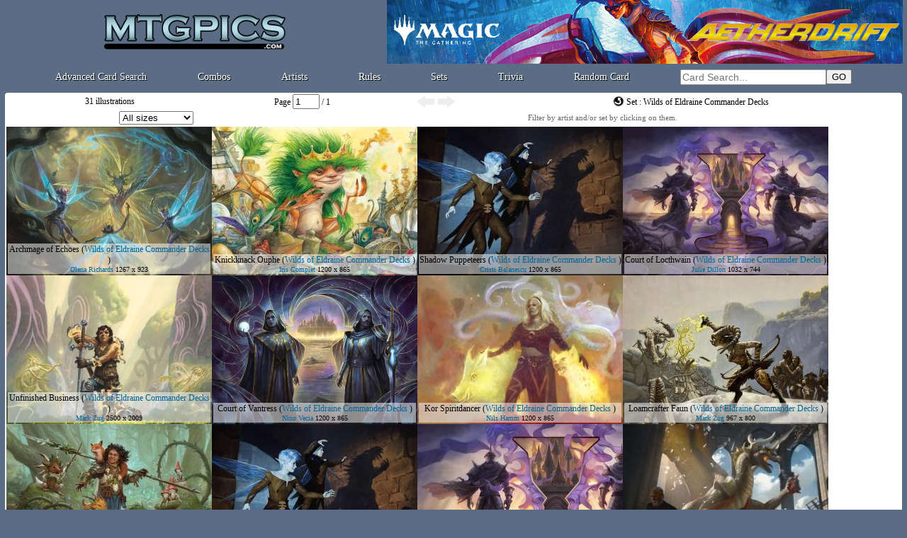

--- FILE ---
content_type: text/html; charset=ISO-8859-1
request_url: https://www.mtgpics.com/art?set=422
body_size: 26932
content:

<!DOCTYPE HTML>
<html>
<head>

<!-- Global site tag (gtag.js) - Google Analytics -->
<script async src="https://www.googletagmanager.com/gtag/js?id=UA-116820003-1"></script>
<script>
  window.dataLayer = window.dataLayer || [];
  function gtag(){dataLayer.push(arguments);}
  gtag('js', new Date());

  gtag('config', 'UA-116820003-1');
</script>

<title>Illustrations - mtgpics.com</title>
<link rel="shortcut icon" type="image/png" href="https://www.mtgpics.com/favicon.png">
<meta http-equiv="content-type" content="text/html; charset=iso-8859-1">
<meta http-equiv="content-language" content="en">
<meta name="keywords" lang="fr" content="magic the gathering cards">
<meta name="description" content="All Magic the Gathering cards">
  <link href="https://www.mtgpics.com/styles.css" rel="stylesheet" type="text/css">

<script language="JavaScript">
<!--

var x
var y
var ref
var timereff=0

var cur_ref="";
gamerid="doo";

function MAJCoords(evt){
	x=evt.clientX
	y=evt.clientY
	return false;	
}

document.onkeydown = function(evt) {
    evt = evt || window.event;
    if (evt.keyCode == 27) {
        CloseIllus();
    }
}

function initElement(){
	document.getElementById("mtgpics_content").onclick = TreatClick;
}

function TreatClick(event){
	event = event || window.event;
	elem = event.target || event.srcElement;
	id = elem.id;

	if (id.substring(0,4)=="c_t_") {CardClick(id.substring(4));return false;}
	//CardClick(id.substring(4));return false;
}

function MM_preloadImages() { //v3.0
  var d=document; if(d.images){ if(!d.MM_p) d.MM_p=new Array();
    var i,j=d.MM_p.length,a=MM_preloadImages.arguments; for(i=0; i<a.length; i++)
    if (a[i].indexOf("#")!=0){ d.MM_p[j]=new Image; d.MM_p[j++].src=a[i];}}
}


function OnTheFlyContent(src,dst) {
	var xhr_object = null;

	if(window.XMLHttpRequest) // Firefox
	   xhr_object = new XMLHttpRequest();
	else if(window.ActiveXObject) // Internet Explorer
	   xhr_object = new ActiveXObject('Microsoft.XMLHTTP');


	xhr_object.open("POST", src, true);

	xhr_object.onreadystatechange = function() {
	   if(xhr_object.readyState == 4) document.getElementById(dst).innerHTML=xhr_object.responseText;
	}

	xhr_object.send(null);
}

function CloseIllus(){

	document.getElementById("illus_tooltip").style.visibility="hidden";

}



function LoadIllus(ch){
	OnTheFlyContent("load_illus?i="+ch,"illus_tooltip_content");
	document.getElementById("illus_tooltip").style.visibility="visible";

}

function CardClick(gamerid){
	document.getElementById("tooltip_content").innerHTML="<div align=center><img style=\"margin:10px;\" src=/graph/misc/loadingGIF.gif></div>";
	OnTheFlyContent("/ttcard?ref="+gamerid,"tooltip_content") ;
	affTool();
	cur_ref=gamerid.substring(0,6);
	return false;

}

function affTool(){

 	if (document.documentElement && document.documentElement.scrollTop) {
		theTop = document.documentElement.scrollTop
	}
	else if (document.body) {
		theTop = document.body.scrollTop
	}
	
	if (x>700) {
		document.getElementById("tooltip").style.left=(x-315)+"px";
		document.getElementById("close_tooltip").style.left="297px";
	}
	else {
		document.getElementById("tooltip").style.left=(x+15)+"px";
		document.getElementById("close_tooltip").style.left="17px";
	}
	document.getElementById("tooltip").style.top=(theTop+y+10)+"px";
	document.getElementById("tooltip").style.visibility="visible";
}

function delayEff(passedref){
	ref=passedref
	clearTimeout(timeraff)
	timereff=setTimeout("effTool()",200);
}

function effTool(){document.getElementById("tooltip").style.visibility="hidden";}



//-->
</script>
</head>


<body onmousemove="MAJCoords(event)" onload="initElement();" >
<a name="haut_de_page"></a>
<div id=tooltip style="visibility:hidden;width:320px;z-index:10;position: absolute;">
  <div style="width:320px;box-shadow: 0px 3px 5px 3px #333333;padding:2px;background:#ffffff;border-radius:4px;border:2px #666666 solid;">
    <div id=close_tooltip onclick="effTool();" style="cursor:pointer;" class=G10 align=center>Close this window</div>
	<div id=tooltip_content class=S11 align=left style="width:312px;padding:3px;"></div>
  </div>
</div>
<div id=illus_tooltip class=container_popup>
  <div id=illus_tooltip_content class=popup></div>
  <div class=W14 style="cursor:pointer;position:absolute;top:10px;left:10px;" onclick="CloseIllus();">Close<br>(or Esc)</div>
</div>
<div align=center>
<div style="width:100%;min-width: 750px;max-width: 1280px;" align=center id=mtgpics_content>
<table style="width:99%;" border=0 cellspacing=0 cellpadding=0><tr><td>
<table width=100% height=90 border=0 cellspacing=0 cellpadding=0 align=center>
  <tr> 
	<td align=center><a href=https://www.mtgpics.com/index><img height=50 src=https://www.mtgpics.com/graph/nav/mtgpics_logo.png alt="mtgpics.com logo"></a></td>
	<td width=730 align=right valign=bottom><a target=_blank href=https://magic.wizards.com/en/products/aetherdrift><img src=/graph/leaderboard_dft.jpg style="width:728px;height:90px;"></a></td>
  </tr>
</table>
<div style="display:flex;justify-content:space-evenly;align-items:center;height:30px;">
    <div><a class=titleM href=/search>Advanced Card Search</a></div>
    <div><a class=titleM href=/combos/>Combos</a></div>
    <div><a class=titleM href=/illustrators>Artists</a></div>
    <div><a class=titleM href=/rules>Rules</a></div>
    <div><a class=titleM href=/sets>Sets</a></div>
    <div><a class=titleM href=/trivia>Trivia</a></div>
    <div><a class=titleM href=/card>Random Card</a></div>
    <div> 
      <table cellspacing=0 cellpadding=0  border=0>
      <form method=post action=https://www.mtgpics.com/results.php?zbob=1>
        <tr>
          <td align=center><input type=text name=cardtitle_search class=search_input value="" style="width: 200px;" placeholder="Card Search..."></td>
          <td align=left><input type=submit value=GO></td>
        </tr>
        </form>
      </table>
    </div>

</div></td></tr></table>
	<div style="padding:2px;border-radius:10px;">
	<div style="padding:4px;border-radius:8px;">
	
	<div style="margin:1px;background:#ffffff;padding:2px;border-radius:4px;">
	

<table cellpadding=0 cellspacing=0 width=100%  border=0>
  <tr>
	<td width=23% align=center>
      31 illustrations
	</td>
	<form method=post action="art?set=422&">
	<td width=20% align=center>
    Page <input type=text style="width:30px;" name=page value=1> / 1
	</td>
	</form>
	<td align=center width=10%><img src=graph/nav/noleft.png border=0 align=absmiddle>&nbsp;<img src=graph/nav/noright.png border=0 align=absmiddle></td>
	<td width=47% align=center> <a href=art?set=422&set_del=1><img style="vertical-align:-20%;" src=graph/manas_txt/Q.png></a> Set : Wilds of Eldraine Commander Decks</td>
</tr>
</table>
<table width=100% border=0 align=center>
	<tr>
	  <td align=center>
<select name=size onchange="window.open(this.value,'_top')">
  <option value=art?set=422&>All sizes</option>
  <option value=art?set=422&size=1>640x480 et +</option>
  <option value=art?set=422&size=2>800x600 et +</option>
  <option value=art?set=422&size=3>1024x768 et +</option>
</select></td>
	  <td align=center class=G11>
	    Filter by artist and/or set by clicking on them.
	  </td>
	</tr>
</table>
<div align=center><div style="position:relative;">
	<div style="width:290px;height:210px;float:left;position:relative;background: url(pics/art_th_big/woc/009.jpg);">
	<div style="position:absolute;width:286px;left:2px;bottom:2px;padding:1px 0px 1px 0px;background:rgba(255,255,255,.5);overflow:hidden;">
	  <div class=Card12><a class=und href=card?ref=woc009>Archmage of Echoes</a> (<a href=art?set=422>Wilds of Eldraine Commander Decks</a> )</div>
      <div class=S10><a href=art?set=422&art=935>Olena Richards</a> 1267 x 923</div>
    </div>
    <div style="width:290px;height:210px;cursor:pointer;" onclick="LoadIllus('71161');"></div>
	</div>
	<div style="width:290px;height:210px;float:left;position:relative;background: url(pics/art_th_big/woc/018.jpg);">
	<div style="position:absolute;width:286px;left:2px;bottom:2px;padding:1px 0px 1px 0px;background:rgba(255,255,255,.5);overflow:hidden;">
	  <div class=Card12><a class=und href=card?ref=woc018>Knickknack Ouphe</a> (<a href=art?set=422>Wilds of Eldraine Commander Decks</a> )</div>
      <div class=S10><a href=art?set=422&art=933>Iris Compiet</a> 1200 x 865</div>
    </div>
    <div style="width:290px;height:210px;cursor:pointer;" onclick="LoadIllus('71118');"></div>
	</div>
	<div style="width:290px;height:210px;float:left;position:relative;background: url(pics/art_th_big/woc/012.jpg);">
	<div style="position:absolute;width:286px;left:2px;bottom:2px;padding:1px 0px 1px 0px;background:rgba(255,255,255,.5);overflow:hidden;">
	  <div class=Card12><a class=und href=card?ref=woc012>Shadow Puppeteers</a> (<a href=art?set=422>Wilds of Eldraine Commander Decks</a> )</div>
      <div class=S10><a href=art?set=422&art=925>Cristi Balanescu</a> 1200 x 865</div>
    </div>
    <div style="width:290px;height:210px;cursor:pointer;" onclick="LoadIllus('70782');"></div>
	</div>
	<div style="width:290px;height:210px;float:left;position:relative;background: url(pics/art_th_big/woc/023_1.jpg);">
	<div style="position:absolute;width:286px;left:2px;bottom:2px;padding:1px 0px 1px 0px;background:rgba(255,255,255,.5);overflow:hidden;">
	  <div class=Card12><a class=und href=card?ref=woc023>Court of Locthwain</a> (<a href=art?set=422>Wilds of Eldraine Commander Decks</a> )</div>
      <div class=S10><a href=art?set=422&art=764>Julie Dillon</a> 1032 x 744</div>
    </div>
    <div style="width:290px;height:210px;cursor:pointer;" onclick="LoadIllus('67974');"></div>
	</div>
	<div style="width:290px;height:210px;float:left;position:relative;background: url(pics/art_th_big/woc/008.jpg);">
	<div style="position:absolute;width:286px;left:2px;bottom:2px;padding:1px 0px 1px 0px;background:rgba(255,255,255,.5);overflow:hidden;">
	  <div class=Card12><a class=und href=card?ref=woc008>Unfinished Business</a> (<a href=art?set=422>Wilds of Eldraine Commander Decks</a> )</div>
      <div class=S10><a href=art?set=422&art=216>Mark Zug</a> 2500 x 2009</div>
    </div>
    <div style="width:290px;height:210px;cursor:pointer;" onclick="LoadIllus('67030');"></div>
	</div>
	<div style="width:290px;height:210px;float:left;position:relative;background: url(pics/art_th_big/woc/022.jpg);">
	<div style="position:absolute;width:286px;left:2px;bottom:2px;padding:1px 0px 1px 0px;background:rgba(255,255,255,.5);overflow:hidden;">
	  <div class=Card12><a class=und href=card?ref=woc022>Court of Vantress</a> (<a href=art?set=422>Wilds of Eldraine Commander Decks</a> )</div>
      <div class=S10><a href=art?set=422&art=1590>Nino Vecia</a> 1200 x 865</div>
    </div>
    <div style="width:290px;height:210px;cursor:pointer;" onclick="LoadIllus('64980');"></div>
	</div>
	<div style="width:290px;height:210px;float:left;position:relative;background: url(pics/art_th_big/woc/069.jpg);">
	<div style="position:absolute;width:286px;left:2px;bottom:2px;padding:1px 0px 1px 0px;background:rgba(255,255,255,.5);overflow:hidden;">
	  <div class=Card12><a class=und href=card?ref=woc069>Kor Spiritdancer</a> (<a href=art?set=422>Wilds of Eldraine Commander Decks</a> )</div>
      <div class=S10><a href=art?set=422&art=478>Nils Hamm</a> 1200 x 865</div>
    </div>
    <div style="width:290px;height:210px;cursor:pointer;" onclick="LoadIllus('64973');"></div>
	</div>
	<div style="width:290px;height:210px;float:left;position:relative;background: url(pics/art_th_big/woc/019.jpg);">
	<div style="position:absolute;width:286px;left:2px;bottom:2px;padding:1px 0px 1px 0px;background:rgba(255,255,255,.5);overflow:hidden;">
	  <div class=Card12><a class=und href=card?ref=woc019>Loamcrafter Faun</a> (<a href=art?set=422>Wilds of Eldraine Commander Decks</a> )</div>
      <div class=S10><a href=art?set=422&art=216>Mark Zug</a> 967 x 800</div>
    </div>
    <div style="width:290px;height:210px;cursor:pointer;" onclick="LoadIllus('64657');"></div>
	</div>
	<div style="width:290px;height:210px;float:left;position:relative;background: url(pics/art_th_big/woc/002.jpg);">
	<div style="position:absolute;width:286px;left:2px;bottom:2px;padding:1px 0px 1px 0px;background:rgba(255,255,255,.5);overflow:hidden;">
	  <div class=Card12><a class=und href=card?ref=woc002>Ellivere of the Wild Court</a> (<a href=art?set=422>Wilds of Eldraine Commander Decks</a> )</div>
      <div class=S10><a href=art?set=422&art=841>Dmitry Burmak</a> 1200 x 865</div>
    </div>
    <div style="width:290px;height:210px;cursor:pointer;" onclick="LoadIllus('63643');"></div>
	</div>
	<div style="width:290px;height:210px;float:left;position:relative;background: url(pics/art_th_big/woc/012.jpg);">
	<div style="position:absolute;width:286px;left:2px;bottom:2px;padding:1px 0px 1px 0px;background:rgba(255,255,255,.5);overflow:hidden;">
	  <div class=Card12><a class=und href=card?ref=woc012>Shadow Puppeteers</a> (<a href=art?set=422>Wilds of Eldraine Commander Decks</a> )</div>
      <div class=S10><a href=art?set=422&art=925>Cristi Balanescu</a> 1000 x 720</div>
    </div>
    <div style="width:290px;height:210px;cursor:pointer;" onclick="LoadIllus('60379');"></div>
	</div>
	<div style="width:290px;height:210px;float:left;position:relative;background: url(pics/art_th_big/woc/023.jpg);">
	<div style="position:absolute;width:286px;left:2px;bottom:2px;padding:1px 0px 1px 0px;background:rgba(255,255,255,.5);overflow:hidden;">
	  <div class=Card12><a class=und href=card?ref=woc023>Court of Locthwain</a> (<a href=art?set=422>Wilds of Eldraine Commander Decks</a> )</div>
      <div class=S10><a href=art?set=422&art=764>Julie Dillon</a> 1080 x 608</div>
    </div>
    <div style="width:290px;height:210px;cursor:pointer;" onclick="LoadIllus('60177');"></div>
	</div>
	<div style="width:290px;height:210px;float:left;position:relative;background: url(pics/art_th_big/woc/026.jpg);">
	<div style="position:absolute;width:286px;left:2px;bottom:2px;padding:1px 0px 1px 0px;background:rgba(255,255,255,.5);overflow:hidden;">
	  <div class=Card12><a class=und href=card?ref=woc026>Korvold, Gleeful Glutton</a> (<a href=art?set=422>Wilds of Eldraine Commander Decks</a> )</div>
      <div class=S10><a href=art?set=422&art=1256>Francisco Miyara</a> 1216 x 751</div>
    </div>
    <div style="width:290px;height:210px;cursor:pointer;" onclick="LoadIllus('59996');"></div>
	</div>
	<div style="width:290px;height:210px;float:left;position:relative;background: url(pics/art_th_big/woc/999.jpg);">
	<div style="position:absolute;width:286px;left:2px;bottom:2px;padding:1px 0px 1px 0px;background:rgba(255,255,255,.5);overflow:hidden;">
	  <div class=Card12><a class=und href=card?ref=woc999>Virtuous</a> (<a href=art?set=422>Wilds of Eldraine Commander Decks</a> )</div>
      <div class=S10><a href=art?set=422&art=1201>Rovina Cai</a> 1200 x 832</div>
    </div>
    <div style="width:290px;height:210px;cursor:pointer;" onclick="LoadIllus('59940');"></div>
	</div>
	<div style="width:290px;height:210px;float:left;position:relative;background: url(pics/art_th_big/woc/006.jpg);">
	<div style="position:absolute;width:286px;left:2px;bottom:2px;padding:1px 0px 1px 0px;background:rgba(255,255,255,.5);overflow:hidden;">
	  <div class=Card12><a class=und href=card?ref=woc006>Ox Drover</a> (<a href=art?set=422>Wilds of Eldraine Commander Decks</a> )</div>
      <div class=S10><a href=art?set=422&art=1523>Filipe Pagliuso</a> 1920 x 1384</div>
    </div>
    <div style="width:290px;height:210px;cursor:pointer;" onclick="LoadIllus('59894');"></div>
	</div>
	<div style="width:290px;height:210px;float:left;position:relative;background: url(pics/art_th_big/woc/166.jpg);">
	<div style="position:absolute;width:286px;left:2px;bottom:2px;padding:1px 0px 1px 0px;background:rgba(255,255,255,.5);overflow:hidden;">
	  <div class=Card12><a class=und href=card?ref=woc166>Secluded Glen</a> (<a href=art?set=422>Wilds of Eldraine Commander Decks</a> )</div>
      <div class=S10><a href=art?set=422&art=821>Alayna Danner</a> 2000 x 1441</div>
    </div>
    <div style="width:290px;height:210px;cursor:pointer;" onclick="LoadIllus('59155');"></div>
	</div>
	<div style="width:290px;height:210px;float:left;position:relative;background: url(pics/art_th_big/woc/021.jpg);">
	<div style="position:absolute;width:286px;left:2px;bottom:2px;padding:1px 0px 1px 0px;background:rgba(255,255,255,.5);overflow:hidden;">
	  <div class=Card12><a class=und href=card?ref=woc021>Court of Ardenvale</a> (<a href=art?set=422>Wilds of Eldraine Commander Decks</a> )</div>
      <div class=S10><a href=art?set=422&art=76>Donato Giancola</a> 2000 x 1519</div>
    </div>
    <div style="width:290px;height:210px;cursor:pointer;" onclick="LoadIllus('58960');"></div>
	</div>
	<div style="width:290px;height:210px;float:left;position:relative;background: url(pics/art_th_big/woc/025.jpg);">
	<div style="position:absolute;width:286px;left:2px;bottom:2px;padding:1px 0px 1px 0px;background:rgba(255,255,255,.5);overflow:hidden;">
	  <div class=Card12><a class=und href=card?ref=woc025>Court of Garenbrig</a> (<a href=art?set=422>Wilds of Eldraine Commander Decks</a> )</div>
      <div class=S10><a href=art?set=422&art=1291>Sam Guay</a> 2000 x 1442</div>
    </div>
    <div style="width:290px;height:210px;cursor:pointer;" onclick="LoadIllus('58959');"></div>
	</div>
	<div style="width:290px;height:210px;float:left;position:relative;background: url(pics/art_th_big/woc/027.jpg);">
	<div style="position:absolute;width:286px;left:2px;bottom:2px;padding:1px 0px 1px 0px;background:rgba(255,255,255,.5);overflow:hidden;">
	  <div class=Card12><a class=und href=card?ref=woc027>Brenard, Ginger Sculptor</a> (<a href=art?set=422>Wilds of Eldraine Commander Decks</a> )</div>
      <div class=S10><a href=art?set=422&art=1117>Marta Nael</a> 1200 x 900</div>
    </div>
    <div style="width:290px;height:210px;cursor:pointer;" onclick="LoadIllus('58906');"></div>
	</div>
	<div style="width:290px;height:210px;float:left;position:relative;background: url(pics/art_th_big/woc/004.jpg);">
	<div style="position:absolute;width:286px;left:2px;bottom:2px;padding:1px 0px 1px 0px;background:rgba(255,255,255,.5);overflow:hidden;">
	  <div class=Card12><a class=und href=card?ref=woc004>Gylwain, Casting Director</a> (<a href=art?set=422>Wilds of Eldraine Commander Decks</a> )</div>
      <div class=S10><a href=art?set=422&art=1318>Aurore Folny</a> 2000 x 1442</div>
    </div>
    <div style="width:290px;height:210px;cursor:pointer;" onclick="LoadIllus('58889');"></div>
	</div>
	<div style="width:290px;height:210px;float:left;position:relative;background: url(pics/art_th_big/woc/017.jpg);">
	<div style="position:absolute;width:286px;left:2px;bottom:2px;padding:1px 0px 1px 0px;background:rgba(255,255,255,.5);overflow:hidden;">
	  <div class=Card12><a class=und href=card?ref=woc017>Giant Inheritance</a> (<a href=art?set=422>Wilds of Eldraine Commander Decks</a> )</div>
      <div class=S10><a href=art?set=422&art=1547>Borja Pindado</a> 2150 x 1550</div>
    </div>
    <div style="width:290px;height:210px;cursor:pointer;" onclick="LoadIllus('58883');"></div>
	</div>
	<div style="width:290px;height:210px;float:left;position:relative;background: url(pics/art_th_big/woc/005.jpg);">
	<div style="position:absolute;width:286px;left:2px;bottom:2px;padding:1px 0px 1px 0px;background:rgba(255,255,255,.5);overflow:hidden;">
	  <div class=Card12><a class=und href=card?ref=woc005>Liberated Livestock</a> (<a href=art?set=422>Wilds of Eldraine Commander Decks</a> )</div>
      <div class=S10><a href=art?set=422&art=1067>Kisung Koh</a> 1078 x 761</div>
    </div>
    <div style="width:290px;height:210px;cursor:pointer;" onclick="LoadIllus('58796');"></div>
	</div>
	<div style="width:290px;height:210px;float:left;position:relative;background: url(pics/art_th_big/woc/016.jpg);">
	<div style="position:absolute;width:286px;left:2px;bottom:2px;padding:1px 0px 1px 0px;background:rgba(255,255,255,.5);overflow:hidden;">
	  <div class=Card12><a class=und href=card?ref=woc016>Tegwyll's Scouring</a> (<a href=art?set=422>Wilds of Eldraine Commander Decks</a> )</div>
      <div class=S10><a href=art?set=422&art=1061>Campbell White</a> 4096 x 2953</div>
    </div>
    <div style="width:290px;height:210px;cursor:pointer;" onclick="LoadIllus('58764');"></div>
	</div>
	<div style="width:290px;height:210px;float:left;position:relative;background: url(pics/art_th_big/woc/070.jpg);">
	<div style="position:absolute;width:286px;left:2px;bottom:2px;padding:1px 0px 1px 0px;background:rgba(255,255,255,.5);overflow:hidden;">
	  <div class=Card12><a class=und href=card?ref=woc070>Mantle of the Ancients</a> (<a href=art?set=422>Wilds of Eldraine Commander Decks</a> )</div>
      <div class=S10><a href=art?set=422&art=580>Lucas Graciano</a> 1500 x 1119</div>
    </div>
    <div style="width:290px;height:210px;cursor:pointer;" onclick="LoadIllus('58727');"></div>
	</div>
	<div style="width:290px;height:210px;float:left;position:relative;background: url(pics/art_th_big/woc/143.jpg);">
	<div style="position:absolute;width:286px;left:2px;bottom:2px;padding:1px 0px 1px 0px;background:rgba(255,255,255,.5);overflow:hidden;">
	  <div class=Card12><a class=und href=card?ref=woc143>Pollenbright Wings</a> (<a href=art?set=422>Wilds of Eldraine Commander Decks</a> )</div>
      <div class=S10><a href=art?set=422&art=1060>Brian Valeza</a> 1275 x 825</div>
    </div>
    <div style="width:290px;height:210px;cursor:pointer;" onclick="LoadIllus('58726');"></div>
	</div>
	<div style="width:290px;height:210px;float:left;position:relative;background: url(pics/art_th_big/woc/007.jpg);">
	<div style="position:absolute;width:286px;left:2px;bottom:2px;padding:1px 0px 1px 0px;background:rgba(255,255,255,.5);overflow:hidden;">
	  <div class=Card12><a class=und href=card?ref=woc007>Songbirds' Blessing</a> (<a href=art?set=422>Wilds of Eldraine Commander Decks</a> )</div>
      <div class=S10><a href=art?set=422&art=1292>Eelis Kyttanen</a> 1400 x 1100</div>
    </div>
    <div style="width:290px;height:210px;cursor:pointer;" onclick="LoadIllus('58723');"></div>
	</div>
	<div style="width:290px;height:210px;float:left;position:relative;background: url(pics/art_th_big/woc/312.jpg);">
	<div style="position:absolute;width:286px;left:2px;bottom:2px;padding:1px 0px 1px 0px;background:rgba(255,255,255,.5);overflow:hidden;">
	  <div class=Card12><a class=und href=card?ref=woc312>Pirate</a> (<a href=art?set=422>Wilds of Eldraine Commander Decks</a> )</div>
      <div class=S10><a href=art?set=422&art=1334>Igor Krstic</a> 955 x 1300</div>
    </div>
    <div style="width:290px;height:210px;cursor:pointer;" onclick="LoadIllus('58707');"></div>
	</div>
	<div style="width:290px;height:210px;float:left;position:relative;background: url(pics/art_th_big/woc/010.jpg);">
	<div style="position:absolute;width:286px;left:2px;bottom:2px;padding:1px 0px 1px 0px;background:rgba(255,255,255,.5);overflow:hidden;">
	  <div class=Card12><a class=und href=card?ref=woc010>Malleable Impostor</a> (<a href=art?set=422>Wilds of Eldraine Commander Decks</a> )</div>
      <div class=S10><a href=art?set=422&art=1159>Alessandra Pisano</a> 1080 x 779</div>
    </div>
    <div style="width:290px;height:210px;cursor:pointer;" onclick="LoadIllus('58700');"></div>
	</div>
	<div style="width:290px;height:210px;float:left;position:relative;background: url(pics/art_th_big/woc/013.jpg);">
	<div style="position:absolute;width:286px;left:2px;bottom:2px;padding:1px 0px 1px 0px;background:rgba(255,255,255,.5);overflow:hidden;">
	  <div class=Card12><a class=und href=card?ref=woc013>Blightwing Bandit</a> (<a href=art?set=422>Wilds of Eldraine Commander Decks</a> )</div>
      <div class=S10><a href=art?set=422&art=1295>Marie Magny</a> 1267 x 913</div>
    </div>
    <div style="width:290px;height:210px;cursor:pointer;" onclick="LoadIllus('58699');"></div>
	</div>
	<div style="width:290px;height:210px;float:left;position:relative;background: url(pics/art_th_big/woc/015.jpg);">
	<div style="position:absolute;width:286px;left:2px;bottom:2px;padding:1px 0px 1px 0px;background:rgba(255,255,255,.5);overflow:hidden;">
	  <div class=Card12><a class=und href=card?ref=woc015>Nettling Nuisance</a> (<a href=art?set=422>Wilds of Eldraine Commander Decks</a> )</div>
      <div class=S10><a href=art?set=422&art=1755>Kevin Sidharta</a> 3459 x 2500</div>
    </div>
    <div style="width:290px;height:210px;cursor:pointer;" onclick="LoadIllus('58681');"></div>
	</div>
	<div style="width:290px;height:210px;float:left;position:relative;background: url(pics/art_th_big/woc/020.jpg);">
	<div style="position:absolute;width:286px;left:2px;bottom:2px;padding:1px 0px 1px 0px;background:rgba(255,255,255,.5);overflow:hidden;">
	  <div class=Card12><a class=und href=card?ref=woc020>Timber Paladin</a> (<a href=art?set=422>Wilds of Eldraine Commander Decks</a> )</div>
      <div class=S10><a href=art?set=422&art=886>Johan Grenier</a> 1080 x 794</div>
    </div>
    <div style="width:290px;height:210px;cursor:pointer;" onclick="LoadIllus('58679');"></div>
	</div>
	<div style="width:290px;height:210px;float:left;position:relative;background: url(pics/art_th_big/woc/003.jpg);">
	<div style="position:absolute;width:286px;left:2px;bottom:2px;padding:1px 0px 1px 0px;background:rgba(255,255,255,.5);overflow:hidden;">
	  <div class=Card12><a class=und href=card?ref=woc003>Alela, Cunning Conqueror</a> (<a href=art?set=422>Wilds of Eldraine Commander Decks</a> )</div>
      <div class=S10><a href=art?set=422&art=858>Livia Prima</a> 1498 x 1080</div>
    </div>
    <div style="width:290px;height:210px;cursor:pointer;" onclick="LoadIllus('58518');"></div>
	</div></div></div><div style="clear:both"></div>

<table cellpadding=0 cellspacing=0 width=100%  border=0>
  <tr>
	<td width=23% align=center>
      31 illustrations
	</td>
	<form method=post action="art?set=422&">
	<td width=20% align=center>
    Page <input type=text style="width:30px;" name=page value=1> / 1
	</td>
	</form>
	<td align=center width=10%><img src=graph/nav/noleft.png border=0 align=absmiddle>&nbsp;<img src=graph/nav/noright.png border=0 align=absmiddle></td>
	<td width=47% align=center> <a href=art?set=422&set_del=1><img style="vertical-align:-20%;" src=graph/manas_txt/Q.png></a> Set : Wilds of Eldraine Commander Decks</td>
</tr>
</table>
	</div>
	</div>
	</div>
<div style="padding:3px;">
<div align=center class=W12>

  <a class=white href=https://www.mtgpics.com/contact_us?c_script=%2Fart.php&c_query=set%3D422&c_title=Illustrations>Contact us<a/>
<div style="width:1200px" valign=top class=W10 align=left>
The information presented on this site about Magic: The Gathering, both literal and graphical, is copyrighted by Wizards of the Coast.
This website is not produced, endorsed, supported, or affiliated with Wizards of the Coast.
</div>
</div>
</body>
</html>